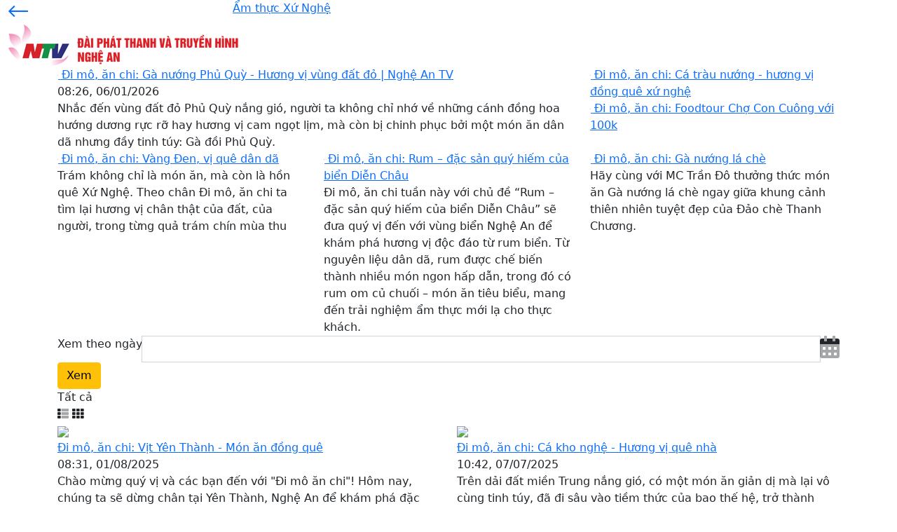

--- FILE ---
content_type: text/html; charset=UTF-8
request_url: https://www.truyenhinhnghean.vn/dat-va-nguoi-xu-nghe/am-thu-xu-nghe/
body_size: 12700
content:
<!DOCTYPE html> 
<html> 
 <head> <meta property="og:type" content="article" />
<meta name="author" content="Báo và Phát thanh, Truyền hình Nghệ An" />
    <meta name='COPYRIGHT' content='&copy; Báo và Phát thanh, Truyền hình Nghệ An' />
	<meta property="og:image:width " content="512" />
	<meta property="og:image:height" content="512" />
	<meta property="fb:app_id" content="2131118177211869" /> 
        <meta property="fb:pages" content="423812524390067" />
        <meta property="fb:pages" content="424422084965584" />
        <meta property="fb:pages" content="1862691400658228" />
	<title>Ẩm thực Xứ Nghệ - Món ngon Xứ Nghệ - Báo và Phát thanh, Truyền hình Nghệ An</title>
	<meta property="og:title" content="Ẩm thực Xứ Nghệ - Món ngon Xứ Nghệ -  Báo và Phát thanh, Truyền hình Nghệ An"/>
	
<meta property="og:url" content="https://truyenhinhnghean.vn/dat-va-nguoi-xu-nghe/am-thu-xu-nghe/"/>
		<meta property="og:image" content="https://truyenhinhnghean.vn/file/4028eaa46735a26101673a4df345003c/newscategory/2019-11-12_084419.jpg" />
		<meta property="og:description" content="Ẩm thực Xứ Nghệ - Giới thiệu những món ngon Xứ Nghệ đến với đông đảo thực khách gần xa" />
		<meta name="description" content="Ẩm thực Xứ Nghệ - Giới thiệu những món ngon Xứ Nghệ đến với đông đảo thực khách gần xa"/>
  <meta name="keywords" content="nghe an, tin tuc nghe an, xu nghe,ntv, ngheantv, the gioi, xa hoi, van hoa, kinh te, khoa hoc, cong nghe, vien thong, the thao, bong da, giai tri, phap luat, giao duc, suc khoe, xe may, nha dat, o to, tong hop tin tuc, bao moi, dien dan, ban doc, truc tuyen, the gioi, Viet Nam, cms"/>
  <meta charset="utf-8">
  <meta name="viewport" content="width=device-width, initial-scale=1" />
  	<link rel="shortcut icon" type="image/x-icon" href="//truyenhinhnghean.vn/favicon.ico" sizes="16x16"/>  <meta property="fb:app_id" content="2131118177211869"/> 

<link rel="stylesheet" href="/common/bootstrap-5.0.2/css/bootstrap.css">
		<link type="text/css" rel="stylesheet" href="/common/fontawesome-pro-5.15.3-web/css/all.min.css"/>
		<link type="text/css" rel="stylesheet" href="/common/v2/css/sm-clean.css"/>
		<link type="text/css" rel="stylesheet" href="/common/v2/css/jquery.scrollbar.css"/>
		<link href="/common/v2/css/swiper.min.css" rel="stylesheet" />
		<link rel="stylesheet" href="/common/v2/player/css/video-js.min.css">
		<link type="text/css" rel="stylesheet" href="/common/v2/css/main.css?v=2.2"/>
		<link rel="shortcut icon" type="image/x-icon" href="" sizes="16x16"/>
		<script src="/common/v2/js/jquery.min.js"></script>
		<script src="/common/v2/js/lazyload.min.js"></script>
		<script src="/common/v2/js/head.min.js"></script>
		<script src="/common/bootstrap-5.0.2/js/bootstrap.min.js"></script>
		<script src="/common/v2/js/jquery.smartmenus.js"></script>
		<script src="/common/v2/js/jquery.scrollbar.min.js">.</script>   
		<script src="/common/v2/js/acmeticker.min.js">.</script>   
    <script src="/common/v2/player/js/video.js"></script>
    <script src="/common/v2/player/js/videojs-contrib-hls.min.js"></script>
<!-- Google Tag Manager -->
<script>(function(w,d,s,l,i){w[l]=w[l]||[];w[l].push({'gtm.start':
new Date().getTime(),event:'gtm.js'});var f=d.getElementsByTagName(s)[0],
j=d.createElement(s),dl=l!='dataLayer'?'&l='+l:'';j.async=true;j.src=
'https://www.googletagmanager.com/gtm.js?id='+i+dl;f.parentNode.insertBefore(j,f);
})(window,document,'script','dataLayer','GTM-WVQ2QRRC');</script>
<!-- End Google Tag Manager -->
<style>
.footer {
	background: #cf2228 !important;
}
.nav-cate-title {
    width: 800px  !important;
}
.tag_list a {
    margin-bottom: 10px;
}
.tag_list, .chiase.bottom-social {
max-width: 660px;
margin: 0 auto;
}
.signature {
text-align: right;
font-weight: 500;
    max-width: 660px;
    margin: 0 auto;
padding-right: 10px;
}
.des_article {
    color: #040404;
}
.news_other  .publish_date, .news_other  .des {
display: none;
} 
.news_other   .title5 {
    font-size: 16px;
}
#content table {
    margin: 10px auto;
}

.related td {
    padding: 2px 0 !important;
text-align: left !important;
}
h6, .h6, h5, .h5, h4, .h4, h3, .h3, h2, .h2, h1, .h1 {
     padding: 10px !important;
line-height: 140% !important;
}
.cate-title-3 .submenu {
overflow-y: hidden;
}
#content strong {
      color: #000000c9  !important;
}
.iframeWrap  {
  position: relative;
  overflow: hidden;
  width: 100%;
  padding-top: 56.25%; /* 16:9 Aspect Ratio (divide 9 by 16 = 0.5625) */
}

/* Then style the iframe to fit in the container div with full height and width */
.iframeWrap iframe {
  position: absolute;
  top: 0;
  left: 0;
  bottom: 0;
  right: 0;
  width: 100%;
  height: 100%;
}
.total_13080 {
	display:none;
}
.adsbygoogle-noablate
{
	display:none !important;
}
#qcgoogledesktop {
	display:none;
}
.footer {
    padding-bottom: 0px!important;
}
@media screen and (min-width: 768px) {
.section.top-header {
background-image: url("https://truyenhinhnghean.vn/file/4028eaa46735a26101673a4df345003c/022023/1px_20230206152030.png") !important;   
  background-repeat: no-repeat !important;
  background-position: 0% 0% !important;
  background-size: 100% 100% !important;

}
.menutop {
    background-color:#ff0000 !important;
}

}
</style> 
 </head> 
 <body> <div id="fb-root"></div>
	<script>(function(d, s, id) {
	  var js, fjs = d.getElementsByTagName(s)[0];
	  if (d.getElementById(id)) return;
	  js = d.createElement(s); js.id = id;
	  js.src = 'https://connect.facebook.net/vi_VN/sdk.js#xfbml=1&version=v3.2&appId=2131118177211869&autoLogAppEvents=1';
	  fjs.parentNode.insertBefore(js, fjs);
	}(document, 'script', 'facebook-jssdk'));</script>
<div id="page_info" style="display: none">
<div id="site_id">4028eaa46735a26101673a4df345003c</div>
<div id="parent_site_id">ff8080815e5b41fb015e5b817a510004</div>
<div id="cate_id">4028eaa56e4a3ddd016e5d471784450c</div>
<div id="parent_id">4028eaa467639b47016773b79d680706</div>
<div id="cate_url">/dat-va-nguoi-xu-nghe/am-thu-xu-nghe/</div>
<div id="article_title"></div>
<div id="article_id"></div>
<div id="cate_title">Ẩm thực Xứ Nghệ - Món ngon Xứ Nghệ</div>
</div> <header class="section cate-header">
			<div class="container-fluid">
				<div class="row">
					<div class="col-3">
						<div class="header_left">
							<a href="/" class="back_home"><i class="fal fa-2x fa-long-arrow-left"></i></a>
							<a href="/" class="logo"><img src="/common/v2/image/logo.png" alt="Đài phát thanh và truyền hình Nghệ An"/></a>
						</div>

					</div>
					<div class="col-5">
						<div class="nav-cate-title">
														<a class="color1" href="/dat-va-nguoi-xu-nghe/am-thu-xu-nghe/">Ẩm thực Xứ Nghệ</a>
						</div>
					</div>
				</div>

			</div>

		</header> 
  <section class="cate_content"> 
   <div class="container"> <div class="row cate_first first">
	<div class="col-md-8">
		
		<div class="row20">
			<a href="/media/van-hoa-van-nghe/kham-pha-nghe-an/202601/di-mo-an-chi-ga-nuong-phu-quy-huong-vi-vung-dat-do-nghe-an-tv-f6216b2/" class="avatar row5">
				<img src="[data-uri]" class="lazyload" data-src="/file/4028eaa46735a26101673a4df345003c/4028eaa467639b470167787ae85a0a2d/012026/youtube.00_47_31_03.still928_20260106082604.jpg?width=600&height=-&type=resize" alt="Đi mô, ăn chi: Gà nướng Phủ Quỳ - Hương vị vùng đất đỏ | Nghệ An TV" />
			</a>
			<a class="title6" href="/media/van-hoa-van-nghe/kham-pha-nghe-an/202601/di-mo-an-chi-ga-nuong-phu-quy-huong-vi-vung-dat-do-nghe-an-tv-f6216b2/" title="Đi mô, ăn chi: Gà nướng Phủ Quỳ - Hương vị vùng đất đỏ | Nghệ An TV">Đi mô, ăn chi: Gà nướng Phủ Quỳ - Hương vị vùng đất đỏ | Nghệ An TV</a>
			<div class="publish_date">08:26, 06/01/2026</div>
			<div class="des">Nhắc đến vùng đất đỏ Phủ Quỳ nắng gió, người ta không chỉ nhớ về những cánh đồng hoa hướng dương rực rỡ hay hương vị cam ngọt lịm, mà còn bị chinh phục bởi một món ăn dân dã nhưng đầy tinh túy: Gà đồi Phủ Quỳ. </div>
		</div>
		
	</div>
	<div class="col-md-4">
		
			<div class="row20">
				<a href="/media/thoi-su/phong-su/202511/di-mo-an-chi-ca-trau-nuong-huong-vi-dong-que-xu-nghe-9bf1666/" class="avatar row5">
					<img src="[data-uri]" class="lazyload" data-src="/file/4028eaa46735a26101673a4df345003c/4028eaa467639b470167787ae85a0a2d/112025/youtube.00_42_28_10.still753_20251125095655.jpg?width=400&height=-&type=resize" alt="Đi mô, ăn chi: Cá tràu nướng - hương vị đồng quê xứ nghệ" />
				</a>
				<a class="title4" href="/media/thoi-su/phong-su/202511/di-mo-an-chi-ca-trau-nuong-huong-vi-dong-que-xu-nghe-9bf1666/" title="Đi mô, ăn chi: Cá tràu nướng - hương vị đồng quê xứ nghệ">Đi mô, ăn chi: Cá tràu nướng - hương vị đồng quê xứ nghệ</a>
			</div>
		
			<div class="row20">
				<a href="/media/van-hoa-van-nghe/kham-pha-nghe-an/202510/di-mo-an-chi-foodtour-cho-con-cuong-voi-100k-5dc2a54/" class="avatar row5">
					<img src="[data-uri]" class="lazyload" data-src="/file/4028eaa46735a26101673a4df345003c/4028eaa467639b470167787ae85a0a2d/102025/youtube.00_44_05_07.still538_20251028145045.jpg?width=400&height=-&type=resize" alt="Đi mô, ăn chi: Foodtour Chợ Con Cuông với 100k" />
				</a>
				<a class="title4" href="/media/van-hoa-van-nghe/kham-pha-nghe-an/202510/di-mo-an-chi-foodtour-cho-con-cuong-voi-100k-5dc2a54/" title="Đi mô, ăn chi: Foodtour Chợ Con Cuông với 100k">Đi mô, ăn chi: Foodtour Chợ Con Cuông với 100k</a>
			</div>
		
	</div>
</div>


<div class="row second">

			<div class="col-md-4">
				<a href="/media/van-hoa-van-nghe/kham-pha-nghe-an/202510/di-mo-an-chi-vang-den-vi-que-dan-da-f181057/" class="avatar row5">
					<img src="[data-uri]" class="lazyload" data-src="/file/4028eaa46735a26101673a4df345003c/4028eaa467639b470167787ae85a0a2d/102025/youtube.00_45_59_04.still494_20251008095439.jpg?width=400&height=-&type=resize" alt="Đi mô, ăn chi: Vàng Đen, vị quê dân dã" />
				</a>
				<a class="title5" href="/media/van-hoa-van-nghe/kham-pha-nghe-an/202510/di-mo-an-chi-vang-den-vi-que-dan-da-f181057/" title="Đi mô, ăn chi: Vàng Đen, vị quê dân dã">Đi mô, ăn chi: Vàng Đen, vị quê dân dã</a>
				<div class="des trimline3">Trám không chỉ là món ăn, mà còn là hồn quê Xứ Nghệ. Theo chân Đi mô, ăn chi ta tìm lại hương vị chân thật của đất, của người, trong từng quả trám chín mùa thu </div>
			</div>
		
			<div class="col-md-4">
				<a href="/media/van-hoa-van-nghe/kham-pha-nghe-an/202509/di-mo-an-chi-rum-dac-san-quy-hiem-cua-bien-dien-chau-8512048/" class="avatar row5">
					<img src="[data-uri]" class="lazyload" data-src="/file/4028eaa46735a26101673a4df345003c/4028eaa467639b470167787ae85a0a2d/092025/youtube.00_44_18_24.still374_20250920150231.jpg?width=400&height=-&type=resize" alt="Đi mô, ăn chi: Rum – đặc sản quý hiếm của biển Diễn Châu" />
				</a>
				<a class="title5" href="/media/van-hoa-van-nghe/kham-pha-nghe-an/202509/di-mo-an-chi-rum-dac-san-quy-hiem-cua-bien-dien-chau-8512048/" title="Đi mô, ăn chi: Rum – đặc sản quý hiếm của biển Diễn Châu">Đi mô, ăn chi: Rum – đặc sản quý hiếm của biển Diễn Châu</a>
				<div class="des trimline3">Đi mô, ăn chi tuần này với chủ đề “Rum – đặc sản quý hiếm của biển Diễn Châu” sẽ đưa quý vị đến với vùng biển Nghệ An để khám phá hương vị độc đáo từ rum biển. Từ nguyên liệu dân dã, rum được chế biến thành nhiều món ngon hấp dẫn, trong đó có rum om củ chuối – món ăn tiêu biểu, mang đến trải nghiệm ẩm thực mới lạ cho thực khách. </div>
			</div>
		
			<div class="col-md-4">
				<a href="/media/van-hoa-van-nghe/kham-pha-nghe-an/202508/di-mo-an-chi-ga-nuong-la-che-90721ec/" class="avatar row5">
					<img src="[data-uri]" class="lazyload" data-src="/file/4028eaa46735a26101673a4df345003c/4028eaa467639b470167787ae85a0a2d/082025/youtube.03_05_41_05.still958_20250810162632.jpg?width=400&height=-&type=resize" alt="Đi mô, ăn chi: Gà nướng lá chè" />
				</a>
				<a class="title5" href="/media/van-hoa-van-nghe/kham-pha-nghe-an/202508/di-mo-an-chi-ga-nuong-la-che-90721ec/" title="Đi mô, ăn chi: Gà nướng lá chè">Đi mô, ăn chi: Gà nướng lá chè</a>
				<div class="des trimline3">Hãy cùng với MC Trần Đô thưởng thức món ăn Gà nướng lá chè ngay giữa khung cảnh thiên nhiên tuyệt đẹp của Đảo chè Thanh Chương. </div>
			</div>
		
</div> <div class="search_by_date">
					<div class="form-group">
						 
						<div class="input-group date date_schedule">
							<span class="d-inline-block">Xem theo ngày</span>
						  <input type="text" class="form-control"><span class="input-group-addon"><i class="fad fa-2x fa-calendar-alt"></i></span>

						</div>
					</div>
					<button type="button" class="btn btn-warning">Xem</button>
					<div class="clear"></div>
				</div>
				<div class="cate-content-title">
					<span class="s1">Tất cả</span>
<div class="list_view">
	<i class="fad fa-th-list"></i>
	<i class="fas fa-th active"></i>
</div>
					<div class="clear"></div>
				</div> 
    <div class="row"> 
     <div class="cl-md-8"> <div class="vanhoa-giaitri row20">
	<div id="cate-content" class="list-simple">
		



				<div class="box-2">
					<div class="row">
							<div class="col-md-6">
								<div class="fleft">
									<a class="avatar row5" href="/media/van-hoa-van-nghe/kham-pha-nghe-an/202508/di-mo-an-chi-vit-yen-thanh-mon-an-dong-que-64a0a6c/">
										<img src="/file/4028eaa46735a26101673a4df345003c/4028eaa467639b470167787ae85a0a2d/082025/youtube.03_07_33_17.still892_20250801082926.jpg?width=400&height=-&type=resize">
									</a>
								</div>
								<div class="fright">
									<a class="title5" href="/media/van-hoa-van-nghe/kham-pha-nghe-an/202508/di-mo-an-chi-vit-yen-thanh-mon-an-dong-que-64a0a6c/">Đi mô, ăn chi: Vịt Yên Thành - Món ăn đồng quê</a>
									<div class="publish_date">08:31, 01/08/2025</div>
									<div class="des">Chào mừng quý vị và các bạn đến với "Đi mô ăn chi"! Hôm nay, chúng ta sẽ dừng chân tại Yên Thành, Nghệ An để khám phá đặc sản Vịt Yên Thành – món ăn dân dã, đậm đà hương vị đồng quê. Cùng theo chân chúng tôi để cảm nhận trọn vẹn nét độc đáo của món ngon trứ danh này nhé! </div>
								</div>
								<div class="clear"></div>

							</div>


							<div class="col-md-6">
								<div class="fleft">
									<a class="avatar row5" href="/media/van-hoa-van-nghe/kham-pha-nghe-an/202507/di-mo-an-chi-ca-kho-nghe-huong-vi-que-nha-442211b/">
										<img src="/file/4028eaa46735a26101673a4df345003c/4028eaa467639b470167787ae85a0a2d/072025/youtube.03_09_53_02.still872_20250707103834.jpg?width=400&height=-&type=resize">
									</a>
								</div>
								<div class="fright">
									<a class="title5" href="/media/van-hoa-van-nghe/kham-pha-nghe-an/202507/di-mo-an-chi-ca-kho-nghe-huong-vi-que-nha-442211b/">Đi mô, ăn chi: Cá kho nghệ - Hương vị quê nhà</a>
									<div class="publish_date">10:42, 07/07/2025</div>
									<div class="des">Trên dải đất miền Trung nắng gió, có một món ăn giản dị mà lại vô cùng tinh túy, đã đi sâu vào tiềm thức của bao thế hệ, trở thành hương vị của bữa cơm gia đình, đó chính là cá kho nghệ.  xin mời quý vị chúng ta sẽ cùng khám phá câu chuyện và sức hấp dẫn đặc biệt của món ăn dân dã này. </div>
								</div>
								<div class="clear"></div>

							</div>


					</div>
				</div>

				<div class="box-2">
					<div class="row">
							<div class="col-md-6">
								<div class="fleft">
									<a class="avatar row5" href="/media/van-hoa-van-nghe/kham-pha-nghe-an/202506/di-mo-an-chi-mon-ngon-tu-so-ngao-oc-da-dang-vi-bien-27f280a/">
										<img src="/file/4028eaa46735a26101673a4df345003c/4028eaa467639b470167787ae85a0a2d/062025/youtube.03_07_54_12.still817_20250624144718.jpg?width=400&height=-&type=resize">
									</a>
								</div>
								<div class="fright">
									<a class="title5" href="/media/van-hoa-van-nghe/kham-pha-nghe-an/202506/di-mo-an-chi-mon-ngon-tu-so-ngao-oc-da-dang-vi-bien-27f280a/">Đi mô, ăn chi: Món ngon từ Sò, Ngao, Ốc - Đa dạng vị biển</a>
									<div class="publish_date">14:48, 24/06/2025</div>
									<div class="des">Bạn đã sẵn sàng cho một chuyến phiêu lưu vị giác? Không gì tuyệt vời hơn việc thưởng thức hải sản tươi sống ngay tại biển Cửa Lò. Với câu hỏi quen thuộc "Đi mô ăn chi?", hãy cùng theo dõi món ngon mà MC Ngọc Trâm gợi ý trong chuyến hành trình hôm nay!!! </div>
								</div>
								<div class="clear"></div>

							</div>


							<div class="col-md-6">
								<div class="fleft">
									<a class="avatar row5" href="/media/van-hoa-van-nghe/kham-pha-nghe-an/202506/di-mo-an-chi-ca-mu-cua-lo-mon-ngon-xu-bien-7811ddb/">
										<img src="/file/4028eaa46735a26101673a4df345003c/4028eaa467639b470167787ae85a0a2d/062025/youtube.03_12_04_22.still747_20250609103824.jpg?width=400&height=-&type=resize">
									</a>
								</div>
								<div class="fright">
									<a class="title5" href="/media/van-hoa-van-nghe/kham-pha-nghe-an/202506/di-mo-an-chi-ca-mu-cua-lo-mon-ngon-xu-bien-7811ddb/">Đi mô, ăn chi: Cá mu Cửa Lò - Món ngon xứ biển</a>
									<div class="publish_date">10:38, 09/06/2025</div>
									<div class="des">Biển Cửa Lò khi bình minh lên – một khung cảnh đầy sức sống, rộn ràng và thơ mộng. 
Về với Cửa Lò – không chỉ để ngắm biển xanh, cát trắng, nắng vàng…
Mà còn để thưởng thức một món quà đặc biệt của đại dương… 
Cùng đi mô ăn chi với hành trình khám phá Cá mu Cửa Lò - Món ngon xứ biển </div>
								</div>
								<div class="clear"></div>

							</div>


					</div>
				</div>

				<div class="box-2">
					<div class="row">
							<div class="col-md-6">
								<div class="fleft">
									<a class="avatar row5" href="/dat-va-nguoi-xu-nghe/am-thu-xu-nghe/202505/di-mo-an-chi-mon-ngon-giua-mua-sen-no-b802602/">
										<img src="/file/4028eaa46735a26101673a4df345003c/4028eaa467639b470167787ae85a0a2d/052025/title-_youtube.00_04_08_22.still2654_20250519105807.jpg?width=400&height=-&type=resize">
									</a>
								</div>
								<div class="fright">
									<a class="title5" href="/dat-va-nguoi-xu-nghe/am-thu-xu-nghe/202505/di-mo-an-chi-mon-ngon-giua-mua-sen-no-b802602/">Đi mô, ăn chi: Món ngon giữa mùa sen nở</a>
									<div class="publish_date">11:02, 19/05/2025</div>
									<div class="des">Sen không chỉ là biểu tượng tinh khiết của làng quê Việt, mà còn là nguyên liệu tạo nên những món ăn đậm đà bản sắc. Trong hành trình lần này, “Đi mô ăn chi” mời quý vị về với Nam Đàn – quê hương Chủ tịch Hồ Chí Minh, để cùng khám phá thực đơn đặc biệt từ sen: từ chè sen thanh mát, gỏi ngó sen giòn ngon, đến gà nướng lá sen thơm lừng. Mỗi món ăn mang theo cả tình đất, tình người xứ Nghệ. </div>
								</div>
								<div class="clear"></div>

							</div>


							<div class="col-md-6">
								<div class="fleft">
									<a class="avatar row5" href="/media/van-hoa-van-nghe/kham-pha-nghe-an/202504/di-mo-an-chi-nom-rau-nhot-mon-an-loc-troi-cho-b7c0405/">
										<img src="/file/4028eaa46735a26101673a4df345003c/4028eaa467639b470167787ae85a0a2d/042025/title-_youtube.00_12_12_20.still2454_20250406071509.jpg?width=400&height=-&type=resize">
									</a>
								</div>
								<div class="fright">
									<a class="title5" href="/media/van-hoa-van-nghe/kham-pha-nghe-an/202504/di-mo-an-chi-nom-rau-nhot-mon-an-loc-troi-cho-b7c0405/">Đi mô, ăn chi: Nộm Rau Nhót - Món ăn “lộc trời cho”</a>
									<div class="publish_date">07:46, 06/04/2025</div>
									<div class="des">Với vị thanh mát của rau nhót, hòa quyện với lá chanh và lạc rang thơm bùi cùng các gia vị đặc trưng, món ăn này không chỉ ngon mà còn được ví như “lộc trời cho” của người dân Hoàng Mai. </div>
								</div>
								<div class="clear"></div>

							</div>


					</div>
				</div>

				<div class="box-2">
					<div class="row">
							<div class="col-md-6">
								<div class="fleft">
									<a class="avatar row5" href="/media/van-hoa-van-nghe/kham-pha-nghe-an/202503/di-mo-an-chi-banh-da-cua-huong-vi-khac-biet-giua-long-thanh-vinh-f153160/">
										<img src="/file/4028eaa46735a26101673a4df345003c/4028eaa467639b470167787ae85a0a2d/032025/title-_youtube.00_07_22_13.still2417_20250324141452.jpg?width=400&height=-&type=resize">
									</a>
								</div>
								<div class="fright">
									<a class="title5" href="/media/van-hoa-van-nghe/kham-pha-nghe-an/202503/di-mo-an-chi-banh-da-cua-huong-vi-khac-biet-giua-long-thanh-vinh-f153160/">Đi mô, ăn chi: Bánh đa cua – Hương vị khác biệt giữa lòng Thành Vinh</a>
									<div class="publish_date">14:15, 24/03/2025</div>
									<div class="des">Không cần đến Hải Phòng, thực khách tại Vinh vẫn có thể thưởng thức tô bánh đa cua đậm đà, nhưng với chút biến tấu mang hương vị riêng. Sợi bánh đa mềm dai, nước dùng ngọt thanh từ cua đồng, thêm chút chả, rau sống theo khẩu vị xứ Nghệ – tất cả tạo nên một trải nghiệm ẩm thực vừa quen vừa lạ, hấp dẫn ngay giữa lòng thành Vinh. </div>
								</div>
								<div class="clear"></div>

							</div>


							<div class="col-md-6">
								<div class="fleft">
									<a class="avatar row5" href="/media/van-hoa-van-nghe/kham-pha-nghe-an/202501/di-mo-an-chi-sac-mau-cua-nui-so-dac-biet-tet-at-ty-2025-fec68df/">
										<img src="/file/4028eaa46735a26101673a4df345003c/4028eaa467639b470167787ae85a0a2d/012025/title-_youtube.00_10_15_11.still2169_20250124234636.jpg?width=400&height=-&type=resize">
									</a>
								</div>
								<div class="fright">
									<a class="title5" href="/media/van-hoa-van-nghe/kham-pha-nghe-an/202501/di-mo-an-chi-sac-mau-cua-nui-so-dac-biet-tet-at-ty-2025-fec68df/">Đi mô, ăn chi: Sắc màu của núi - số đặc biệt Tết Ất Tỵ 2025</a>
									<div class="publish_date">07:00, 31/01/2025</div>
									<div class="des">Khi mùa đông khép lại, núi rừng Miền Tây Xứ Nghệ khoác lên mình chiếc áo xuân rực rỡ. Hãy cùng Đi mô ăn chi “Sắc màu của núi”- số đặc biệt phát sóng vào dịp tết Ất Tỵ 2025 Khám phá văn hoá và Các món ăn đặc sắc. 
Từ vị dẻo thơm của bánh dày người Mông, hương vị núi rừng của cá nướng trong mâm cơm cúng truyền thống ngày tết của người Thái,  đến món Lam Nhọc  của người Khơ Mú – mỗi món ăn không chỉ thể hiện nét tinh tế của người vùng cao, mà con mang những câu chuyện văn hoá và triết lý nhân sinh. </div>
								</div>
								<div class="clear"></div>

							</div>


					</div>
				</div>

				<div class="box-2">
					<div class="row">
							<div class="col-md-6">
								<div class="fleft">
									<a class="avatar row5" href="/media/van-hoa-van-nghe/kham-pha-nghe-an/202412/di-mo-an-chi-nom-quao-dam-da-vi-que-5ab164b/">
										<img src="/file/4028eaa46735a26101673a4df345003c/4028eaa467639b470167787ae85a0a2d/122024/title-_youtube.00_07_56_22.still2026_20241224101326.jpg?width=400&height=-&type=resize">
									</a>
								</div>
								<div class="fright">
									<a class="title5" href="/media/van-hoa-van-nghe/kham-pha-nghe-an/202412/di-mo-an-chi-nom-quao-dam-da-vi-que-5ab164b/">Đi mô ăn chi: Nộm Quao - Đậm đà vị quê</a>
									<div class="publish_date">14:45, 24/12/2024</div>
									<div class="des">Giữa bạt ngàn hương vị hiện đại, có một món ăn dân dã níu giữ hồn quê - Nộm Quao Thanh Chương. Từ những quả quao non thanh đắng, tai heo giòn sần sật, đến nước trộn chua ngọt đậm đà, tất cả hòa quyện tạo nên một hương vị độc đáo, khó quên. </div>
								</div>
								<div class="clear"></div>

							</div>


							<div class="col-md-6">
								<div class="fleft">
									<a class="avatar row5" href="/media/202412/di-mo-an-chi-banh-da-do-luong-dac-san-nuc-tieng-xu-nghe-e0363da/">
										<img src="/file/4028eaa46735a26101673a4df345003c/4028eaa467639b470167787ae85a0a2d/122024/title-_youtube.00_07_07_23.still1953_20241209205234.jpg?width=400&height=-&type=resize">
									</a>
								</div>
								<div class="fright">
									<a class="title5" href="/media/202412/di-mo-an-chi-banh-da-do-luong-dac-san-nuc-tieng-xu-nghe-e0363da/">Đi mô ăn chi: Bánh đa Đô Lương - Đặc sản nức tiếng xứ Nghệ</a>
									<div class="publish_date">09:00, 10/12/2024</div>
									<div class="des">Huyện Đô Lương được biết đến như một "thủ phủ"  làm bánh đa với bề dày lịch sử hơn 300 năm. Bên cạnh cách làm truyền thống, người dân ở nơi đây đã sáng tạo ra quy trình sản xuất bánh đa khép kín, chủ động sản xuất mà ko phụ thuộc vào yếu tố thời tiết. </div>
								</div>
								<div class="clear"></div>

							</div>


					</div>
				</div>

				<div class="box-2">
					<div class="row">
							<div class="col-md-6">
								<div class="fleft">
									<a class="avatar row5" href="/media/van-hoa-van-nghe/kham-pha-nghe-an/202411/di-mo-an-chi-cheo-ca-huong-suoi-mui-rung-4f934af/">
										<img src="/file/4028eaa46735a26101673a4df345003c/4028eaa467639b470167787ae85a0a2d/112024/title-_youtube.00_06_47_03.still1858_20241124155316.jpg?width=400&height=-&type=resize">
									</a>
								</div>
								<div class="fright">
									<a class="title5" href="/media/van-hoa-van-nghe/kham-pha-nghe-an/202411/di-mo-an-chi-cheo-ca-huong-suoi-mui-rung-4f934af/">Đi mô ăn chi: Chẻo cá - hương suối mùi rừng</a>
									<div class="publish_date">15:54, 24/11/2024</div>
									<div class="des">Ẩm thực của dân tộc Thái rất phong phú, đa dạng. Để làm nên những món ăn đậm chất văn hóa Thái phải kể đến các món chấm, trong đó có chẻo cá - một món chấm được làm từ cá rất thơm ngon… </div>
								</div>
								<div class="clear"></div>

							</div>


							<div class="col-md-6">
								<div class="fleft">
									<a class="avatar row5" href="/media/van-hoa-van-nghe/kham-pha-nghe-an/202411/di-mo-an-chi-cha-ruoi-hung-nguyen-nuc-tieng-xu-nghe-cd43c3c/">
										<img src="/file/4028eaa46735a26101673a4df345003c/4028eaa467639b470167787ae85a0a2d/112024/title-_youtube.00_03_13_24.still1790_20241111154323.jpg?width=400&height=-&type=resize">
									</a>
								</div>
								<div class="fright">
									<a class="title5" href="/media/van-hoa-van-nghe/kham-pha-nghe-an/202411/di-mo-an-chi-cha-ruoi-hung-nguyen-nuc-tieng-xu-nghe-cd43c3c/">Đi mô, ăn chi: Chả Rươi Hưng Nguyên - Nức Tiếng Xứ Nghệ</a>
									<div class="publish_date">17:17, 11/11/2024</div>
									<div class="des">Chương trình “Đi Mô Ăn Chi” đưa quý vị khám phá món chả rươi Hưng Nguyên - đặc sản quý hiếm của Xứ Nghệ. Mỗi mùa đông, người dân lại háo hức săn bắt và chế biến rươi, tạo nên hương vị đậm đà khó quên. Hãy cùng trải nghiệm món ăn đặc biệt này! </div>
								</div>
								<div class="clear"></div>

							</div>


					</div>
				</div>

				<div class="box-2">
					<div class="row">
							<div class="col-md-6">
								<div class="fleft">
									<a class="avatar row5" href="/media/van-hoa-van-nghe/kham-pha-nghe-an/202408/di-mo-an-chi-dam-vi-que-banh-gai-xu-dua-f973ebc/">
										<img src="/file/4028eaa46735a26101673a4df345003c/4028eaa467639b470167787ae85a0a2d/082024/di_mo_an_chi_dam_vi_que_banh_gai_xu_dua_nghe_an_tv_bq_20240805153659.jpg?width=400&height=-&type=resize">
									</a>
								</div>
								<div class="fright">
									<a class="title5" href="/media/van-hoa-van-nghe/kham-pha-nghe-an/202408/di-mo-an-chi-dam-vi-que-banh-gai-xu-dua-f973ebc/">Đi mô, ăn chi: Đậm vị quê, bánh gai xứ Dừa</a>
									<div class="publish_date">15:37, 05/08/2024</div>
									<div class="des">Khám phá món bánh gai truyền thống đặc trưng của Xứ Dừa Nghệ An. Hãy cùng chúng tôi thưởng thức hương vị dân dã, đậm đà của chiếc bánh gai kết hợp chè xanh. Đây không chỉ là món ăn, mà còn là niềm tự hào của người con xa quê. Đừng bỏ lỡ! </div>
								</div>
								<div class="clear"></div>

							</div>


							<div class="col-md-6">
								<div class="fleft">
									<a class="avatar row5" href="/dat-va-nguoi-xu-nghe/am-thu-xu-nghe/202408/di-mo-an-chi-pho-ha-noi-giua-long-thanh-vinh-65a3e2c/">
										<img src="/file/4028eaa46735a26101673a4df345003c/4028eaa467639b470167787ae85a0a2d/082024/di_mo_an_chi_pho_ha_noi_giua_long_thanh_vinh_nghe_an_tv_bq_20240805153100.jpg?width=400&height=-&type=resize">
									</a>
								</div>
								<div class="fright">
									<a class="title5" href="/dat-va-nguoi-xu-nghe/am-thu-xu-nghe/202408/di-mo-an-chi-pho-ha-noi-giua-long-thanh-vinh-65a3e2c/">Đi mô, ăn chi: Phở Hà Nội, Giữa Lòng Thành Vinh</a>
									<div class="publish_date">15:31, 05/08/2024</div>
									<div class="des">Đến với xứ Nghệ, đến với một thành Vinh rất quen … nhưng cũng rất lạ… Bên cạnh thưởng thức các món ăn dân giã, những thức quà đặc sản của mảnh đất đầy nắng, gió này, chúng ta cũng có thể dễ dàng tìm đến những món ăn đặc trưng của các vùng miền khác nhưng không kém phần hấp dẫn. </div>
								</div>
								<div class="clear"></div>

							</div>


					</div>
				</div>

	</div>
	<div id="loadmore"><button type="button" class="btn btn-warning" styleClass="col-md-6" data-start="14">Xem thêm</button></div>
</div>
		<script src="/common/v2/js/search_cate.js"></script> 
     </div> 
     <div class="cl-md-4"> <!--DATA GET FROM TEXTLINK REDIS 102--><style type="text/css"> 
#THNA_preview a{font-weight: bold}
#THNA_preview a:hover{color:#ae0001 !important;}
#THNA_preview{ clear: both; text-align: left; margin-top: 2px; margin-bottom: 2px; font-size:12px !important; padding-bottom:2px; border:1px solid #CECECE; color:#666; width:100%; }
#THNA_preview .THNA_preview_title{ border-bottom:1px solid #CECECE; font-size:13px; padding-bottom:4px; font-weight:bold; padding:6px 10px; background-color: #136ca8; background: -webkit-gradient(linear, 0% 0%, 0% 100%, from(#fff), to(#ddd)); background: -webkit-linear-gradient(top, #fff, #ddd); background: -moz-linear-gradient(top, #fff, #ddd); background: -ms-linear-gradient(top,#fff, #ddd); background: -o-linear-gradient(top, #fff, #ddd);}
#THNA_preview.THNA_vertical ul{ line-height:22px; list-style:circle !important; margin:10px !important; padding:0 !important;}
#THNA_preview.THNA_vertical ul li{ list-style:circle inside !important; display:list-item !important; background: none !important;border-bottom: 1px dashed #CECECE; padding-bottom: 5px; margin-bottom: 5px; color: #333; }
#THNA_preview.THNA_vertical ul li a{ color:#222; text-decoration:none; display: inline !important; }
</style>
<div id="THNA_preview" class="THNA_vertical"><ul><li>Unforgettable Hanoi Day Trips – Book Today <a href='https://goldenholidaytravel.com/day-trips-from-hanoiunveiling-the-best-excursions-beyond-the-city.new' Title=''  target='_blank'>day tours from hanoi</a> </li><li> <a href='https://nippontravel.vn/fukuoka' Title=''  target='_blank'>du lịch fukuoka nhật bản</a> </li><li> <a href='https://moriitalia.vn/collections/thiet-bi-nha-bep' Title=''  target='_blank'>thiết bị nhà bếp</a> </li><li> <a href='https://vntour.com.vn/tour-du-lich-nha-trang-4-ngay-3-dem-id8e010000' Title=''  target='_blank'>tour nha trang 4 ngày 3 đêm</a> </li><li> <a href='https://letsflytravel.vn/tour/tour-nha-trang-3-ngay-2-dem/' Title=''  target='_blank'>tour 3 ngày 2 đêm nha trang</a> </li><li> <a href='https://viptrip.vn/cho-thue-xe-45-cho.html' Title=''  target='_blank'>Cho thuê xe 45 chỗ</a> </li><li> <a href='https://www.dongdmc.com/en' Title=''  target='_blank'>vietnam destination management company</a> </li><li> <a href='https://banhaisangiasi.com/ca-tam-song-gia-si-tphcm/' Title=''  target='_blank'>Cá tầm sống</a> giá tốt</li><li> <a href='https://chieutour.com.vn/chuong-trinh-tour/chum-tour-da-nang/tour-da-nang-3-ngay-2-dem-tron-goi.html' Title=''  target='_blank'>tour Đà Nẵng</a> </li><li> <a href='https://htmgroup.vn/huong-dan-cach-nuong-khoai-bang-lo-vi-song-thom-ngon.html' Title=''  target='_blank'>nướng khoai bằng lò vi sóng</a> </li><li> <a href='https://saigonstartravel.com/tour-quy-nhon-phu-yen-4-ngay-4-dem' Title=''  target='_blank'>Tour Quy Nhơn Phú Yên 4 ngày 4 đêm</a> </li><li> <a href='https://www.leonardoforni.com/lo-nuong-pizza-bang-cui-cho-gia-dinh-va-nha-hang/' Title=''  target='_blank'>lò nướng pizza củi</a> </li><li> <a href='https://vietnamdiscoverytours.com/danang-travel-guide' Title=''  target='_blank'>Da Nang Travel Guide</a> </li><li> <a href='https://wyndhamdananggoldenbay.com/vi/wyndham-danang-golden-bay-khach-san-sang-trong-bac-nhat-da-nang/' Title=''  target='_blank'>đặt phòng khách sạn đà nẵng</a> </li><li> <a href='https://www.senbay.vn/ve-may-bay-di-nha-trang.htm' Title=''  target='_blank'>Vé máy bay đi Nha Trang</a> </li><li> <a href='https://monngonmoingay.com/cac-mon-chay-ngon/' Title=''  target='_blank'>món chay ngon</a> </li><li> <a href='https://swinburne-vn.edu.vn/hoc-nganh-kinh-te-ra-truong-lam-gi-nhung-dieu-ban-can-biet-sau-khi-tot-nghiep/' Title='4'  target='_blank'>học kinh tế ra làm gì</a> </li><li> <a href='https://tourgolf.vn/vi/du-lich-golf/197' Title='' rel="nofollow" target='_blank'>tour golf Campuchia</a> </li><li> <a href='https://thittraugacbephanoi.com/' Title=''  target='_blank'>thịt trâu gác bếp</a> </li><li> <a href='https://caythi.com/cong-dung-ga-ac-tiem-thuoc-bac-ban-nen-biet' Title=''  target='_blank'>Gà ác tiềm thuốc bắc có tác dụng gì</a> </li><li> <a href='https://lyoncoffee.com.vn/' Title=''  target='_blank'>Lyon Coffee</a> </li></ul></div><link rel="preload" as="script" href="https://cdnjs.cloudflare.com/ajax/libs/slick-carousel/1.8.1/slick.min.js">
<style>
.slick-list, .slick-track  {
    height: auto !important;
}
.slick-vertical .slick-slide {
    width: 100% !important;
}
.slick-list,.slick-slider,.slick-track{position:relative;display:block}.slick-loading .slick-slide,.slick-loading .slick-track{visibility:hidden}.slick-slider{box-sizing:border-box;-webkit-user-select:none;-moz-user-select:none;-ms-user-select:none;user-select:none;-webkit-touch-callout:none;-khtml-user-select:none;-ms-touch-action:pan-y;touch-action:pan-y;-webkit-tap-highlight-color:transparent}.slick-list{overflow:hidden;margin:0;padding:0}.slick-list:focus{outline:0}.slick-list.dragging{cursor:pointer;cursor:hand}.slick-slider .slick-list,.slick-slider .slick-track{-webkit-transform:translate3d(0,0,0);-moz-transform:translate3d(0,0,0);-ms-transform:translate3d(0,0,0);-o-transform:translate3d(0,0,0);transform:translate3d(0,0,0)}.slick-track{top:0;left:0;margin-left:auto;margin-right:auto}.slick-track:after,.slick-track:before{display:table;content:''}.slick-track:after{clear:both}.slick-slide{display:none;float:left;height:100%;min-height:1px}[dir=rtl] .slick-slide{float:right}.slick-slide img{display:block}.slick-slide.slick-loading img{display:none}.slick-slide.dragging img{pointer-events:none}.slick-initialized .slick-slide{display:block}.slick-vertical .slick-slide{display:block;height:auto;border:1px solid transparent}.slick-arrow.slick-hidden{display:none}.slick-arrow{display:none!important}.textlink_embed a:hover{color:#ae0001!important}.textlink_embed{width:300px;clear:both;text-align:left;margin-top:2px;margin-bottom:2px;font-size:12px!important;padding:5px 0;border:1px solid #CECECE;color:#666;line-height:22px;list-style:circle!important;height:69px;overflow:hidden}.textlink_embed .item{padding-left:10px;list-style:circle inside!important;display:list-item!important;background:0 0!important;border-bottom:1px dotted #CECECE;color:#333}.textlink_embed .item a{color:#222;text-decoration:none;display:inline!important}.textlink_embed .item:last-child{border-bottom:0}
</style>
<!--new version 1.1-->

<div class="textlink_embed vertical-center-4 slider">
	<div><li class="item"><a target="_blank" rel="dofollow" href="https://novaworld-phanthiet.vn/">Novaworld Phan Thiết</a></li></div><div><li class="item"><a target="_blank" rel="dofollow" href="https://airtickets.vn/starlux-airlines">starlux airlines</a></li></div><div><li class="item"><a target="_blank" rel="dofollow" href="https://vinhome.com.vn/vinhomes-green-paradise-can-gio/">Vinhomes Green Paradise Cần Giờ</a></li></div><div><li class="item"><a target="_blank" rel="dofollow" href="https://vinhomesgreenparadise.vn/the-haven-bay/">The Haven Bay Cần Giờ</a></li></div><div><li class="item"><a target="_blank" rel="dofollow" href="https://theemerald-gardenview.com/">The Emerald Garden View</a></li></div><div><li class="item"><a target="_blank" rel="dofollow" href="https://vinhomesparadise.com/vinhomes-hoa-long-bac-ninh/">Vinhomes Bắc Ninh</a></li></div><div><li class="item"><a target="_blank" rel="dofollow" href="https://bamland.vn/du-an/khai-hoan-imperial/">Khải Hoàn Imperial</a></li></div><div><li class="item"><a target="_blank" rel="dofollow" href="https://xosodaiphat.com/xsmb-xo-so-mien-bac.html">xsmb</a></li></div><div><li class="item"><a target="_blank" rel="dofollow" href="https://vlasta-premier.com/">Vlasta Premier</a></li></div>
</div>
<script type="text/javascript">
      var headTag = document.getElementsByTagName("head")[0];
if(typeof jQuery=='undefined') {
	document.write('<script type=\"text/javascript\" src=\"https://code.jquery.com/jquery-3.6.0.slim.js\"><\/script>')
}
</script>
<script type="text/javascript" src="https://cdnjs.cloudflare.com/ajax/libs/slick-carousel/1.8.1/slick.min.js"></script>
<script type="text/javascript">
try{

    setTimeout(function(){ 
            jQuery(".vertical-center-4").slick({dots:!1,vertical:!0,infinite:!0,slidesToShow:2,slidesToScroll:1,autoplay:true,autoplaySpeed: 2000})
    }, 500);

}catch (e){}

</script>



<style>
.textlink_embed{
display: none;
}
</style> <div class="row20">
							<div class="mostread-cate-title">
								<a class="title" href="#">Đọc nhiều trong tuần</a>
								<div class="clear"></div>
							</div>
							<div class="list-item" id="mostread-cate">

							</div>
						</div> 
     </div> 
    </div> 
   </div> 
  </section> <footer class="footer">
			<div class="container">
			 <div class="row">

				<div class="col-md-9 col-sm-9">
					<ul class="menu-foot">
																																																																								                 <li><a class="title1" href="/thoi-su-chinh-tri/">Thời sự - Chính trị</a></li>
																																																																                 <li><a class="title1" href="/doi-song-xa-hoi/">Đời sống - Xã hội</a></li>
																																																																				                 <li><a class="title1" href="/media/">Media</a></li>
																										                 <li><a class="title1" href="/podcast/">Podcast</a></li>
																												                 <li><a class="title1" href="/the-gioi/">Thế giới</a></li>
		                 <li><a class="title1" href="/kinh-te/">Kinh tế</a></li>
				                 <li><a class="title1" href="/van-hoa-giai-tri/">Văn hoá giải trí</a></li>
		                 <li><a class="title1" href="/phap-luat/">Pháp luật</a></li>
		                 <li><a class="title1" href="/giao-duc/">Giáo dục</a></li>
		                 <li><a class="title1" href="/the-thao/">Thể thao</a></li>
		                 <li><a class="title1" href="/khoa-hoc-cong-nghe/">Khoa học công nghệ</a></li>
		                 <li><a class="title1" href="/y-te/">Y tế</a></li>
		                 <li><a class="title1" href="/goc-anh/">Góc ảnh</a></li>
		                 <li><a class="title1" href="/doanh-nghiep-tu-gioi-thieu/">Doanh nghiệp tự giới thiệu</a></li>
		                 <li><a class="title1" href="/nhip-song-tre/">Nhịp sống trẻ</a></li>
		                 <li><a class="title1" href="/ntv/">NTV</a></li>
		                 <li><a class="title1" href="/dat-va-nguoi-xu-nghe/">Đất và người Xứ Nghệ</a></li>
		                 <li><a class="title1" href="/hoat-dong-ntv/">Hoạt động NTV</a></li>
		                 <li><a class="title1" href="/quang-cao/">Quảng cáo</a></li>
		                 <li><a class="title1" href="/bao-chi-va-cuoc-song/">Báo chí và Cuộc sống</a></li>
		                 <li><a class="title1" href="/an-toan-giao-thong/">An toàn giao thông</a></li>
		                 <li><a class="title1" href="/multimedia/">Multimedia</a></li>
		                 <li><a class="title1" href="/emagazine/">eMagazine</a></li>
		                 <li><a class="title1" href="/lien-hoan-ptth/">Liên hoan PT-TH</a></li>
															</ul>
					<div class="bd01"></div>
					<div class="row">
						<div class="col-md-6 col-sm-6">
							<a href="/"><img style="width: 100%" src="https://truyenhinhnghean.vn/file/4028eaa46735a26101673a4df345003c/102025/logo_footer_20251022091147.png"></a>
<p>Địa chỉ: Số 01, Đường Nguyễn Thị Minh Khai, TP Vinh, Nghệ An</p>	
	<a href="">    <p class=" toggle_textlink" style="    color: white;">						Tel: (+84)2383.844.314 Fax: (+84)2383.844.314 - (+84)-2383.844.700</p></a>
						</div>
						<div class="col-md-6 col-sm-6">
<p></p>
<p>Giám đốc: Trần Minh Ngọc</p>
<p>Phòng Tổ chức hành chính: 02383.844 700<p>
<p>Phòng dịch vụ quảng cáo: 02383 844 314</p>
							<p>Email biên tập nội dung: banbientap@truyenhinhnghean.vn</p>
							<p>Giấy phép của Bộ Thông tin và Truyền thông - Cục QL Phát thanh truyền hình và thông tin điện tử số 195/GP-TTĐT 23/10/2020.</p>
						</div>
					</div>
					<div class="bd01"></div>
					<div class="row">
						<div class="col-md-6 col-sm-6">
						</div>
						<div class="col-md-6 col-sm-6">
						</div>
					</div>
				</div>

				<div class="col-md-3 col-sm-3">
					<p class="title3">Tải app <img style="width: 32px;" src="/common/v2/image/ntv-go.webp"></p>
					<div class="app d-flex justify-content-between mt-2">
						<div class="column-left">
							<div class="item-app">
								<a href="javascript:;">
									<img class="img-fluid" alt="QR Code" src="/file/4028eaa46735a26101673a4df345003c/4028eaa467639b470167787ae85a0a2d/042021/ntvgo_20210410152815.png">
								</a>
							</div>
						</div>
						<div class="column-right">
							<div class="item-app">
								<a href="https://apps.apple.com/sa/app/ntv-go/id1498403515">
									<img class="img-fluid" src="/common/v2/image/appstore_icon.jpg" alt="">
								</a>
							</div>
							<div class="item-app">
								<a href="https://play.google.com/store/apps/details?id=vn.mediatech.ntvgo&hl=vi&gl=US">
									<img src="/common/v2/image/playstore_icon.jpg" class="img-fluid" alt="">
								</a>
							</div>
						</div>

					</div>
					<div class="price-ads mt-2 text-center">
						<a href="https://truyenhinhnghean.vn/quang-cao/" class="text-uppercase text-white">Bảng giá quảng cáo</a>
					</div>
					<div class="mt-2 font1 text-center font-weight-bold">
						<div class="text-white">
							<p>02383 844 314</p>
							<p>02383 844 700</p>
						</div>
					</div>
				</div>

			 </div>

			</div>
		</footer>
		<div class="scrolltop-button" ><i class="fa fa-2x fa-angle-double-up"></i></div>
<script>
$('.scrolltop-button').click(function(){
	 $('html, body').animate({scrollTop : 0},800);
});
 $(".toggle_textlink ").click(function(){
    $(".textlink_embed").toggle();
  return false;
  });
</script>

		<script src="/common/v2/js/swiper.js"></script>
		<script src="/common/v2/js/main.js?v=1.4"></script>
		<script src="/common/v2/js/menu-resize.js">.</script>
<script language="javascript">
(function(i,s,o,g,r,a,m){i['GoogleAnalyticsObject']=r;i[r]=i[r]||function(){
  (i[r].q=i[r].q||[]).push(arguments)},i[r].l=1*new Date();a=s.createElement(o),
  m=s.getElementsByTagName(o)[0];a.async=1;a.src=g;m.parentNode.insertBefore(a,m)
  })(window,document,'script','//www.google-analytics.com/analytics.js','ga');

  ga('create', 'UA-31351222-27', 'auto');
  ga('send', 'pageview');
		</script>
    <script src="/common/v2/js/ads.js"></script> 
 </body> 
</html>